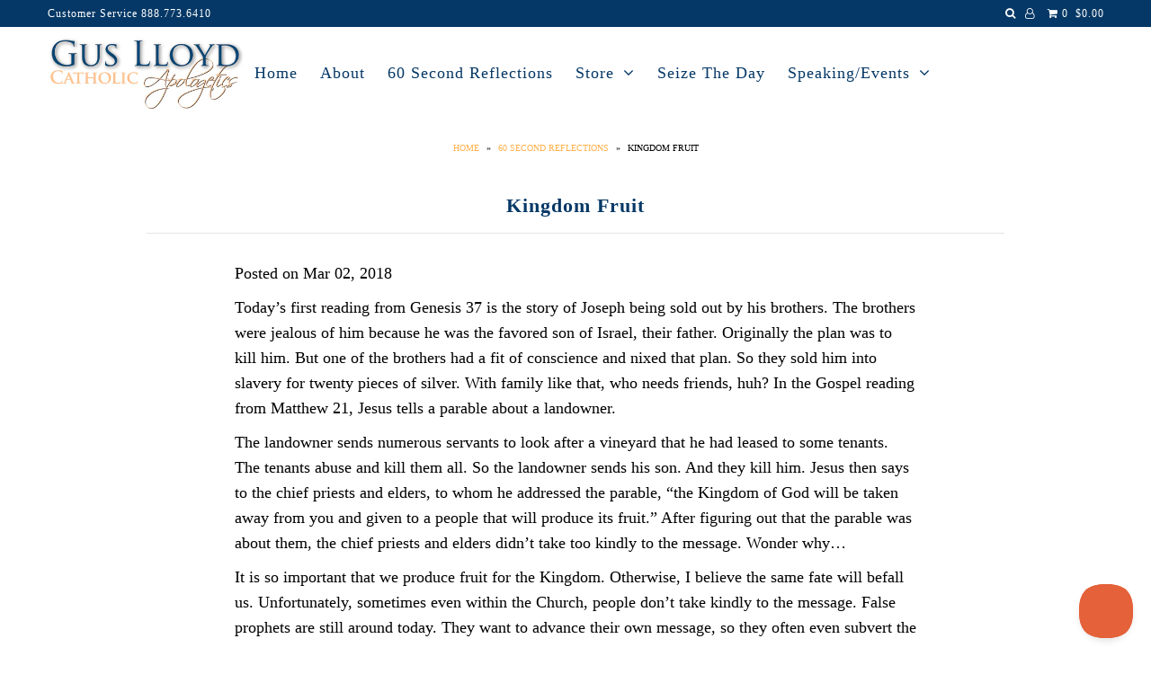

--- FILE ---
content_type: text/css
request_url: https://guslloyd.com/cdn/shop/t/6/assets/queries.css?v=48940113089198892851513706903
body_size: 621
content:
@media screen and (max-width: 1220px){.short-des,.cart-words{display:none}}@media screen and (min-width: 980px){p.theme-error{max-width:175px}}@media screen and (min-width: 981px){.mobile-only{display:none}}@media screen and (max-width: 980px){.mobile-hide{display:none}.nav-container ul#cart,.nav-container nav{display:none}header nav{display:none}.index ul#social-icons,ul#social-icons li{text-align:center}ul#cart,ul#cart li{text-align:center;z-index:2;padding:0 5px}.bannertop ul#cart,.bannertop ul#cart li{text-align:center}.bannertop{line-height:40px}.quick-shop{width:100%}.show{text-align:center;width:100%;display:block;margin-bottom:20px}#sidebar{display:none;text-align:center}#sidebar.open{display:block}#sidebar ul li{padding:5px 0}.product-info .rte{display:none}ul#home-icons,#social-area{text-align:center}}@media screen and (max-width: 740px) and (min-width: 200px){div#banner-message{text-align:center}.flex-caption h2.slide-title{font-size:14px!important}.flex-caption p.caption{font-size:13px}.flex-caption .cta{margin-top:10px}.flex-caption .cta a{font-size:13px}.flex-caption.slide1,.flex-caption.slide2,.flex-caption.slide3,.flex-caption.slide4,.flex-caption.slide5{text-align:center}#logo{margin:5px auto;text-align:center}#product-header h1{line-height:initial;padding:15px 0}.section-title h1,.section-title h2,.section-title h3,.section-title{line-height:initial}ul#home-icons{text-align:center}a.scrollup,.mobile-none{display:none!important}ul#main-nav{display:none}h1,h2,h3,h4,h5{text-align:center}.fr{display:none}#logo a{float:none}#content{margin-top:0}.home-intro{position:relative}section.homepage-promo{padding:20px 0}.product-info{display:none}.product-info-mobile{display:block}.product-info-mobile h3,.product-info-mobile h4{letter-spacing:initial;font-weight:400;font-size:12px}.price{color:#000;text-align:center}.mfirst{clear:left}#product-price{text-align:center;padding:20px 0 0}.add{margin:0 auto 20px!important}#product-description form{margin-top:0;padding-top:0}#product-description form label{min-width:100%;margin-bottom:0}button.js-qty__adjust.js-qty__adjust--minus.quantity-increment,input.js-qty__num,button.js-qty__adjust.js-qty__adjust--plus.quantity-increment{float:none;margin:0 0 20px;-webkit-appearance:none}input.js-qty__num{width:80px!important;max-width:80px;margin-left:-3px;margin-right:-3px;margin-top:px}label{clear:both;float:none;text-align:center;width:100%}.selector-wrapper,.share-icons,.ajaxified-cart-feedback.success,.sorting{text-align:center}.homepage-instagram .instagram-image{width:100%;padding:0;margin:0;float:left;filter:url(filters.svg#grayscale);filter:gray;-webkit-filter:grayscale(1);-webkit-transition:all .5s ease-in-out;opacity:.6}.icn{display:none}ul#social-icons,ul#social-icons li{text-align:center;margin-bottom:0}ul#cart{text-align:center}ul#cart li{vertical-align:middle;height:50px;padding:0;text-align:center;min-width:50px;line-height:50px}ul#cart li.wider{width:60px}.posted{text-align:center!important}#blog-sidebar #social-icons{margin-bottom:20px}ul#blog-recent,ul#blog-tags{text-align:center}.fb-like-box{width:200px!important;float:none;display:block!important;margin:0 auto}.readmore{text-align:center}.product-modal{display:none}ul#cart li.cart-overview:hover #crt{display:none!important}.show{text-align:center;width:100%;display:block;margin-bottom:20px}#sidebar{display:none;text-align:center}#sidebar.open{display:block}#sidebar ul li{padding:5px 0}p.product-note{text-align:center}#page-sidebar{margin-top:20px;text-align:center}#looked-at,#cart-notes{display:none}.first{clear:none}.product:nth-child(odd){clear:left}.what-is-it{text-align:center}table,#shopping-cart thead,#shopping-cart tbody,#shopping-cart th,#shopping-cart td,#shopping-cart tr{display:block}thead tr{position:absolute;top:-9999px;left:-9999px}tr{border:1px solid #ccc;margin:20px 0}td{border:none;border-bottom:1px solid #eee;position:relative;padding:10px;text-align:center}#shopping-cart table input{margin-top:20px!important}.cart-item{display:block}.cart-image,.cart-title{display:block;width:100%}#basket-right p{text-align:center}#basket-right h4{font-weight:400;text-align:center;margin:20px 0 30px}#shopping-cart table td:nth-of-type(2):before{content:"Item Price"}#shopping-cart table td:nth-of-type(3):before{content:"Quantity"}#shopping-cart table td:nth-of-type(4):before{content:"Remove"}#shopping-cart table td:nth-of-type(5):before{content:"Total"}.address.note{text-align:center;margin-bottom:50px}p.email.note{text-align:center}.note.order_date{text-align:center;margin-bottom:20px}div#order_shipping p{text-align:center}.single-option-selector{margin:0 auto}#footer-wrapper{text-align:center!important}}
/*# sourceMappingURL=/cdn/shop/t/6/assets/queries.css.map?v=48940113089198892851513706903 */
